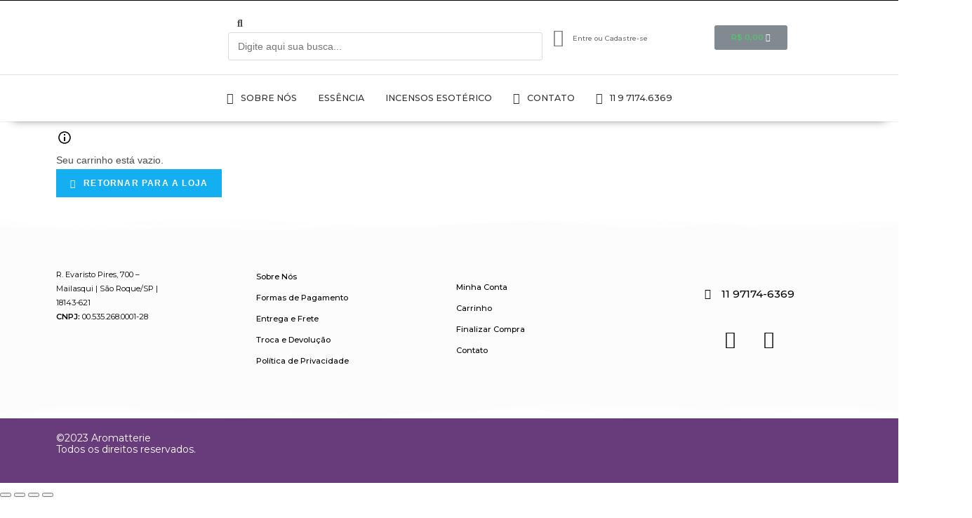

--- FILE ---
content_type: text/css
request_url: https://aromatterie.com.br/wp-content/uploads/elementor/css/post-698.css?ver=1705681294
body_size: 1207
content:
.elementor-698 .elementor-element.elementor-element-cfb47da:not(.elementor-motion-effects-element-type-background), .elementor-698 .elementor-element.elementor-element-cfb47da > .elementor-motion-effects-container > .elementor-motion-effects-layer{background-color:#000000;}.elementor-698 .elementor-element.elementor-element-cfb47da{transition:background 0.3s, border 0.3s, border-radius 0.3s, box-shadow 0.3s;}.elementor-698 .elementor-element.elementor-element-cfb47da > .elementor-background-overlay{transition:background 0.3s, border-radius 0.3s, opacity 0.3s;}.elementor-698 .elementor-element.elementor-element-110ddaf .elementor-menu-toggle{margin:0 auto;}.elementor-698 .elementor-element.elementor-element-110ddaf .elementor-nav-menu .elementor-item{font-family:"Montserrat", Sans-serif;font-size:0.7em;font-weight:400;text-transform:uppercase;}.elementor-698 .elementor-element.elementor-element-110ddaf .elementor-nav-menu--main .elementor-item{color:#FFFFFF;fill:#FFFFFF;padding-left:25px;padding-right:25px;padding-top:8px;padding-bottom:8px;}.elementor-698 .elementor-element.elementor-element-110ddaf .elementor-nav-menu--main .elementor-item:hover,
					.elementor-698 .elementor-element.elementor-element-110ddaf .elementor-nav-menu--main .elementor-item.elementor-item-active,
					.elementor-698 .elementor-element.elementor-element-110ddaf .elementor-nav-menu--main .elementor-item.highlighted,
					.elementor-698 .elementor-element.elementor-element-110ddaf .elementor-nav-menu--main .elementor-item:focus{color:#000000;}.elementor-698 .elementor-element.elementor-element-110ddaf .elementor-nav-menu--main:not(.e--pointer-framed) .elementor-item:before,
					.elementor-698 .elementor-element.elementor-element-110ddaf .elementor-nav-menu--main:not(.e--pointer-framed) .elementor-item:after{background-color:#FFFFFF;}.elementor-698 .elementor-element.elementor-element-110ddaf .e--pointer-framed .elementor-item:before,
					.elementor-698 .elementor-element.elementor-element-110ddaf .e--pointer-framed .elementor-item:after{border-color:#FFFFFF;}.elementor-698 .elementor-element.elementor-element-3b1b0ed > .elementor-container > .elementor-column > .elementor-widget-wrap{align-content:center;align-items:center;}.elementor-698 .elementor-element.elementor-element-3b1b0ed{padding:10px 0px 10px 0px;}.elementor-bc-flex-widget .elementor-698 .elementor-element.elementor-element-ad7612a.elementor-column .elementor-widget-wrap{align-items:center;}.elementor-698 .elementor-element.elementor-element-ad7612a.elementor-column.elementor-element[data-element_type="column"] > .elementor-widget-wrap.elementor-element-populated{align-content:center;align-items:center;}.elementor-698 .elementor-element.elementor-element-ad7612a.elementor-column > .elementor-widget-wrap{justify-content:center;}.elementor-698 .elementor-element.elementor-element-9d84f83{width:var( --container-widget-width, 103.612% );max-width:103.612%;--container-widget-width:103.612%;--container-widget-flex-grow:0;}.elementor-bc-flex-widget .elementor-698 .elementor-element.elementor-element-e94350f.elementor-column .elementor-widget-wrap{align-items:center;}.elementor-698 .elementor-element.elementor-element-e94350f.elementor-column.elementor-element[data-element_type="column"] > .elementor-widget-wrap.elementor-element-populated{align-content:center;align-items:center;}.elementor-698 .elementor-element.elementor-element-e94350f.elementor-column > .elementor-widget-wrap{justify-content:center;}.elementor-698 .elementor-element.elementor-element-9c74d5a .elementor-search-form__container{min-height:40px;}.elementor-698 .elementor-element.elementor-element-9c74d5a .elementor-search-form__submit{min-width:40px;}body:not(.rtl) .elementor-698 .elementor-element.elementor-element-9c74d5a .elementor-search-form__icon{padding-left:calc(40px / 3);}body.rtl .elementor-698 .elementor-element.elementor-element-9c74d5a .elementor-search-form__icon{padding-right:calc(40px / 3);}.elementor-698 .elementor-element.elementor-element-9c74d5a .elementor-search-form__input, .elementor-698 .elementor-element.elementor-element-9c74d5a.elementor-search-form--button-type-text .elementor-search-form__submit{padding-left:calc(40px / 3);padding-right:calc(40px / 3);}.elementor-698 .elementor-element.elementor-element-9c74d5a:not(.elementor-search-form--skin-full_screen) .elementor-search-form__container{border-radius:3px;}.elementor-698 .elementor-element.elementor-element-9c74d5a.elementor-search-form--skin-full_screen input[type="search"].elementor-search-form__input{border-radius:3px;}.elementor-bc-flex-widget .elementor-698 .elementor-element.elementor-element-5fe5d83.elementor-column .elementor-widget-wrap{align-items:center;}.elementor-698 .elementor-element.elementor-element-5fe5d83.elementor-column.elementor-element[data-element_type="column"] > .elementor-widget-wrap.elementor-element-populated{align-content:center;align-items:center;}.elementor-698 .elementor-element.elementor-element-5fe5d83.elementor-column > .elementor-widget-wrap{justify-content:center;}.elementor-698 .elementor-element.elementor-element-5fe5d83 > .elementor-widget-wrap > .elementor-widget:not(.elementor-widget__width-auto):not(.elementor-widget__width-initial):not(:last-child):not(.elementor-absolute){margin-bottom:0px;}.elementor-698 .elementor-element.elementor-element-5fe5d83 > .elementor-element-populated{margin:0px 0px 0px 0px;--e-column-margin-right:0px;--e-column-margin-left:0px;padding:0px 0px 0px 0px;}.elementor-698 .elementor-element.elementor-element-8522fe2 .elementor-icon-wrapper{text-align:right;}.elementor-698 .elementor-element.elementor-element-8522fe2.elementor-view-stacked .elementor-icon{background-color:#6B6B6B;}.elementor-698 .elementor-element.elementor-element-8522fe2.elementor-view-framed .elementor-icon, .elementor-698 .elementor-element.elementor-element-8522fe2.elementor-view-default .elementor-icon{color:#6B6B6B;border-color:#6B6B6B;}.elementor-698 .elementor-element.elementor-element-8522fe2.elementor-view-framed .elementor-icon, .elementor-698 .elementor-element.elementor-element-8522fe2.elementor-view-default .elementor-icon svg{fill:#6B6B6B;}.elementor-698 .elementor-element.elementor-element-8522fe2 .elementor-icon{font-size:25px;}.elementor-698 .elementor-element.elementor-element-8522fe2 > .elementor-widget-container{padding:8px 0px 0px 0px;}.elementor-698 .elementor-element.elementor-element-453994e .elementor-icon-wrapper{text-align:right;}.elementor-698 .elementor-element.elementor-element-453994e.elementor-view-stacked .elementor-icon{background-color:#9BC911;}.elementor-698 .elementor-element.elementor-element-453994e.elementor-view-framed .elementor-icon, .elementor-698 .elementor-element.elementor-element-453994e.elementor-view-default .elementor-icon{color:#9BC911;border-color:#9BC911;}.elementor-698 .elementor-element.elementor-element-453994e.elementor-view-framed .elementor-icon, .elementor-698 .elementor-element.elementor-element-453994e.elementor-view-default .elementor-icon svg{fill:#9BC911;}.elementor-698 .elementor-element.elementor-element-453994e .elementor-icon{font-size:25px;}.elementor-698 .elementor-element.elementor-element-453994e > .elementor-widget-container{padding:8px 0px 0px 0px;}.elementor-698 .elementor-element.elementor-element-955d6cc .elementor-heading-title{color:#6B6B6B;font-family:"Montserrat", Sans-serif;font-size:0.7em;font-weight:500;}.elementor-698 .elementor-element.elementor-element-b44d39d .elementor-heading-title{color:#6B6B6B;font-family:"Montserrat", Sans-serif;font-size:0.7em;font-weight:500;}.elementor-bc-flex-widget .elementor-698 .elementor-element.elementor-element-b51458b.elementor-column .elementor-widget-wrap{align-items:center;}.elementor-698 .elementor-element.elementor-element-b51458b.elementor-column.elementor-element[data-element_type="column"] > .elementor-widget-wrap.elementor-element-populated{align-content:center;align-items:center;}.elementor-698 .elementor-element.elementor-element-b51458b.elementor-column > .elementor-widget-wrap{justify-content:center;}.elementor-698 .elementor-element.elementor-element-e16bc3a{--main-alignment:center;--divider-style:solid;--subtotal-divider-style:solid;--elementor-remove-from-cart-button:none;--remove-from-cart-button:block;--toggle-button-border-color:#FFFFFF00;--toggle-icon-size:20px;--cart-border-style:none;--cart-footer-layout:1fr 1fr;--products-max-height-sidecart:calc(100vh - 240px);--products-max-height-minicart:calc(100vh - 385px);}.elementor-698 .elementor-element.elementor-element-e16bc3a .elementor-menu-cart__toggle .elementor-button{font-family:"Montserrat", Sans-serif;font-size:0.8em;font-weight:600;}.elementor-698 .elementor-element.elementor-element-e16bc3a .widget_shopping_cart_content{--subtotal-divider-left-width:0;--subtotal-divider-right-width:0;}.elementor-698 .elementor-element.elementor-element-acc8aea:not(.elementor-motion-effects-element-type-background), .elementor-698 .elementor-element.elementor-element-acc8aea > .elementor-motion-effects-container > .elementor-motion-effects-layer{background-color:#FFFFFF;}.elementor-698 .elementor-element.elementor-element-acc8aea{border-style:solid;border-width:1px 0px 0px 0px;border-color:#E0E0E0;box-shadow:0px 16px 13px -18px rgba(0,0,0,0.5);transition:background 0.3s, border 0.3s, border-radius 0.3s, box-shadow 0.3s;}.elementor-698 .elementor-element.elementor-element-acc8aea > .elementor-background-overlay{transition:background 0.3s, border-radius 0.3s, opacity 0.3s;}.elementor-698 .elementor-element.elementor-element-06ff204 .elementor-menu-toggle{margin:0 auto;}.elementor-698 .elementor-element.elementor-element-06ff204 .elementor-nav-menu .elementor-item{font-family:"Montserrat", Sans-serif;font-size:0.9em;font-weight:500;text-transform:uppercase;}.elementor-698 .elementor-element.elementor-element-06ff204 .elementor-nav-menu--main .elementor-item:hover,
					.elementor-698 .elementor-element.elementor-element-06ff204 .elementor-nav-menu--main .elementor-item.elementor-item-active,
					.elementor-698 .elementor-element.elementor-element-06ff204 .elementor-nav-menu--main .elementor-item.highlighted,
					.elementor-698 .elementor-element.elementor-element-06ff204 .elementor-nav-menu--main .elementor-item:focus{color:#E0E0E0;fill:#E0E0E0;}.elementor-698 .elementor-element.elementor-element-06ff204 .elementor-nav-menu--main .elementor-item{padding-left:15px;padding-right:15px;}.elementor-698 .elementor-element.elementor-element-06ff204 .elementor-nav-menu--dropdown .elementor-item, .elementor-698 .elementor-element.elementor-element-06ff204 .elementor-nav-menu--dropdown  .elementor-sub-item{font-family:"Montserrat", Sans-serif;font-size:0.9em;font-weight:500;text-transform:uppercase;}.elementor-698 .elementor-element.elementor-element-06ff204 .elementor-nav-menu--dropdown a{padding-top:7px;padding-bottom:7px;}@media(max-width:767px){.elementor-698 .elementor-element.elementor-element-5fe5d83{width:10%;}.elementor-698 .elementor-element.elementor-element-b560f40{width:43%;}.elementor-698 .elementor-element.elementor-element-b51458b{width:45%;}}@media(min-width:768px){.elementor-698 .elementor-element.elementor-element-ad7612a{width:21.491%;}.elementor-698 .elementor-element.elementor-element-e94350f{width:46.376%;}.elementor-698 .elementor-element.elementor-element-5fe5d83{width:2.004%;}}@media(max-width:1024px) and (min-width:768px){.elementor-698 .elementor-element.elementor-element-ad7612a{width:25%;}.elementor-698 .elementor-element.elementor-element-e94350f{width:26%;}.elementor-698 .elementor-element.elementor-element-b560f40{width:20%;}.elementor-698 .elementor-element.elementor-element-b51458b{width:20%;}}/* Start custom CSS for nav-menu, class: .elementor-element-110ddaf */.icon-fones-top {
    padding: 0px 10px 0px 0px;
}/* End custom CSS */
/* Start custom CSS for section, class: .elementor-element-cfb47da */div#top-bar-wrap {
display: none!important;
}/* End custom CSS */
/* Start custom CSS for nav-menu, class: .elementor-element-06ff204 */.ico-menu,.icon-fones-top {
    padding: 0px 10px 0px 0px;
    font-size: 1.3em;
}/* End custom CSS */

--- FILE ---
content_type: text/css
request_url: https://aromatterie.com.br/wp-content/uploads/elementor/css/post-717.css?ver=1712581517
body_size: 537
content:
.elementor-717 .elementor-element.elementor-element-3ce9ffa > .elementor-container > .elementor-column > .elementor-widget-wrap{align-content:center;align-items:center;}.elementor-717 .elementor-element.elementor-element-3ce9ffa > .elementor-background-overlay{background-color:#F4F4F4;opacity:0.3;transition:background 0.3s, border-radius 0.3s, opacity 0.3s;}.elementor-717 .elementor-element.elementor-element-3ce9ffa{transition:background 0.3s, border 0.3s, border-radius 0.3s, box-shadow 0.3s;padding:60px 0px 60px 0px;}.elementor-717 .elementor-element.elementor-element-3ce9ffa > .elementor-shape-top svg{height:20px;}.elementor-717 .elementor-element.elementor-element-3ce9ffa > .elementor-shape-bottom svg{height:20px;}.elementor-bc-flex-widget .elementor-717 .elementor-element.elementor-element-a1f2f12.elementor-column .elementor-widget-wrap{align-items:flex-start;}.elementor-717 .elementor-element.elementor-element-a1f2f12.elementor-column.elementor-element[data-element_type="column"] > .elementor-widget-wrap.elementor-element-populated{align-content:flex-start;align-items:flex-start;}.elementor-717 .elementor-element.elementor-element-b2ee1be{color:#000000;font-family:"Montserrat", Sans-serif;font-size:0.8em;font-weight:400;}.elementor-717 .elementor-element.elementor-element-a5d46af .elementor-heading-title{color:#050505;font-family:"Montserrat", Sans-serif;font-size:0.8em;font-weight:500;}.elementor-717 .elementor-element.elementor-element-a5d46af > .elementor-widget-container{margin:0px 0px 0px 0px;padding:0px 0px 0px 0px;}.elementor-717 .elementor-element.elementor-element-fcd3492 .elementor-heading-title{color:#050505;font-family:"Montserrat", Sans-serif;font-size:0.8em;font-weight:500;}.elementor-717 .elementor-element.elementor-element-fcd3492 > .elementor-widget-container{margin:-15px 0px 0px 0px;}.elementor-717 .elementor-element.elementor-element-2ee19e0 .elementor-heading-title{color:#050505;font-family:"Montserrat", Sans-serif;font-size:0.8em;font-weight:500;}.elementor-717 .elementor-element.elementor-element-2ee19e0 > .elementor-widget-container{margin:-15px 0px 0px 0px;}.elementor-717 .elementor-element.elementor-element-5642ff6 .elementor-heading-title{color:#050505;font-family:"Montserrat", Sans-serif;font-size:0.8em;font-weight:500;}.elementor-717 .elementor-element.elementor-element-5642ff6 > .elementor-widget-container{margin:-15px 0px 0px 0px;}.elementor-717 .elementor-element.elementor-element-c222a7b .elementor-heading-title{color:#050505;font-family:"Montserrat", Sans-serif;font-size:0.8em;font-weight:500;}.elementor-717 .elementor-element.elementor-element-c222a7b > .elementor-widget-container{margin:-15px 0px 0px 0px;}.elementor-717 .elementor-element.elementor-element-3d9968a .elementor-heading-title{color:#050505;font-family:"Montserrat", Sans-serif;font-size:0.8em;font-weight:500;}.elementor-717 .elementor-element.elementor-element-3d9968a > .elementor-widget-container{margin:0px 0px 0px 0px;padding:0px 0px 0px 0px;}.elementor-717 .elementor-element.elementor-element-b021781 .elementor-heading-title{color:#050505;font-family:"Montserrat", Sans-serif;font-size:0.8em;font-weight:500;}.elementor-717 .elementor-element.elementor-element-b021781 > .elementor-widget-container{margin:-15px 0px 0px 0px;}.elementor-717 .elementor-element.elementor-element-69f660b .elementor-heading-title{color:#050505;font-family:"Montserrat", Sans-serif;font-size:0.8em;font-weight:500;}.elementor-717 .elementor-element.elementor-element-69f660b > .elementor-widget-container{margin:-15px 0px 0px 0px;}.elementor-717 .elementor-element.elementor-element-6fc0ff8 .elementor-heading-title{color:#050505;font-family:"Montserrat", Sans-serif;font-size:0.8em;font-weight:500;}.elementor-717 .elementor-element.elementor-element-6fc0ff8 > .elementor-widget-container{margin:-15px 0px 0px 0px;}.elementor-bc-flex-widget .elementor-717 .elementor-element.elementor-element-6a74e2e.elementor-column .elementor-widget-wrap{align-items:center;}.elementor-717 .elementor-element.elementor-element-6a74e2e.elementor-column.elementor-element[data-element_type="column"] > .elementor-widget-wrap.elementor-element-populated{align-content:center;align-items:center;}.elementor-717 .elementor-element.elementor-element-20cab3d .elementor-button .elementor-align-icon-right{margin-left:15px;}.elementor-717 .elementor-element.elementor-element-20cab3d .elementor-button .elementor-align-icon-left{margin-right:15px;}.elementor-717 .elementor-element.elementor-element-20cab3d .elementor-button{font-family:"Montserrat", Sans-serif;font-weight:500;fill:#000000;color:#000000;background-color:#61CE7000;}.elementor-717 .elementor-element.elementor-element-af34662 .elementor-repeater-item-cefed71.elementor-social-icon{background-color:#02010100;}.elementor-717 .elementor-element.elementor-element-af34662 .elementor-repeater-item-cefed71.elementor-social-icon i{color:#000000;}.elementor-717 .elementor-element.elementor-element-af34662 .elementor-repeater-item-cefed71.elementor-social-icon svg{fill:#000000;}.elementor-717 .elementor-element.elementor-element-af34662 .elementor-repeater-item-7e2f75c.elementor-social-icon{background-color:#02010100;}.elementor-717 .elementor-element.elementor-element-af34662 .elementor-repeater-item-7e2f75c.elementor-social-icon i{color:#000000;}.elementor-717 .elementor-element.elementor-element-af34662 .elementor-repeater-item-7e2f75c.elementor-social-icon svg{fill:#000000;}.elementor-717 .elementor-element.elementor-element-af34662{--grid-template-columns:repeat(0, auto);--grid-column-gap:5px;--grid-row-gap:0px;}.elementor-717 .elementor-element.elementor-element-af34662 .elementor-widget-container{text-align:center;}.elementor-717 .elementor-element.elementor-element-c0bc30b > .elementor-container > .elementor-column > .elementor-widget-wrap{align-content:center;align-items:center;}.elementor-717 .elementor-element.elementor-element-c0bc30b:not(.elementor-motion-effects-element-type-background), .elementor-717 .elementor-element.elementor-element-c0bc30b > .elementor-motion-effects-container > .elementor-motion-effects-layer{background-color:#683B7A;}.elementor-717 .elementor-element.elementor-element-c0bc30b{transition:background 0.3s, border 0.3s, border-radius 0.3s, box-shadow 0.3s;padding:10px 0px 10px 0px;}.elementor-717 .elementor-element.elementor-element-c0bc30b > .elementor-background-overlay{transition:background 0.3s, border-radius 0.3s, opacity 0.3s;}.elementor-717 .elementor-element.elementor-element-14aff4a{color:#FFFFFF;font-family:"Montserrat", Sans-serif;font-size:1em;font-weight:400;line-height:1.2em;}.elementor-717 .elementor-element.elementor-element-a7bf055.elementor-column > .elementor-widget-wrap{justify-content:flex-end;}.elementor-717 .elementor-element.elementor-element-3882aa9{text-align:right;width:var( --container-widget-width, 21% );max-width:21%;--container-widget-width:21%;--container-widget-flex-grow:0;}.elementor-717 .elementor-element.elementor-element-3882aa9.elementor-element{--flex-grow:0;--flex-shrink:0;}@media(max-width:767px){.elementor-717 .elementor-element.elementor-element-b2ee1be{text-align:center;}.elementor-717 .elementor-element.elementor-element-8dabc62{width:60%;}.elementor-717 .elementor-element.elementor-element-d1e22fd{width:40%;}.elementor-717 .elementor-element.elementor-element-14aff4a{text-align:center;}.elementor-717 .elementor-element.elementor-element-3882aa9{text-align:center;width:initial;max-width:initial;}}